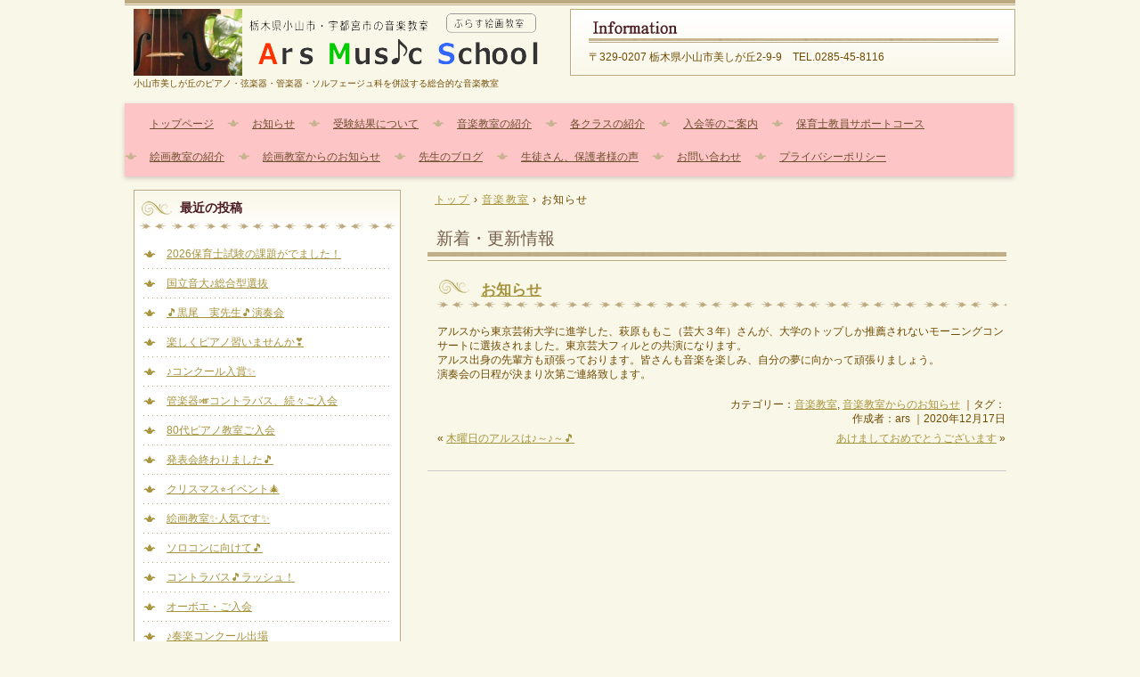

--- FILE ---
content_type: text/html; charset=UTF-8
request_url: https://ars-music.net/archives/2551/
body_size: 10867
content:
<!DOCTYPE html>
<!--[if IE 6]>
<html id="ie6" xmlns="http://www.w3.org/1999/xhtml" dir="ltr" lang="ja" prefix="og: https://ogp.me/ns#">
<![endif]-->
<!--[if IE 7]>
<html id="ie7" xmlns="http://www.w3.org/1999/xhtml" dir="ltr" lang="ja" prefix="og: https://ogp.me/ns#">
<![endif]-->
<!--[if IE 8]>
<html id="ie8" xmlns="http://www.w3.org/1999/xhtml" dir="ltr" lang="ja" prefix="og: https://ogp.me/ns#">
<![endif]-->
<!--[if !(IE 6) | !(IE 7) | !(IE 8)  ]><!-->
<html xmlns="http://www.w3.org/1999/xhtml" dir="ltr" lang="ja" prefix="og: https://ogp.me/ns#">
<!--<![endif]-->
	<head>
		<meta charset="UTF-8" />
		<meta name="viewport" content="width=device-width, initial-scale=1" />
		<title>お知らせ - アルスミュージックスクールアルスミュージックスクール</title>
		<link rel="stylesheet" href="https://ars-music.net/wp-content/themes/hpb20130104195001/style.css" type="text/css" />
		<!--[if lt IE 9]>
		<script src="https://ars-music.net/wp-content/themes/hpb20130104195001/html5.js" type="text/javascript"></script>
		<![endif]-->
		
		<!-- All in One SEO 4.9.3 - aioseo.com -->
	<meta name="description" content="アルスから東京芸術大学に進学した、萩原ももこ（芸大３年）さんが、大学のトップしか推薦されないモーニングコンサー" />
	<meta name="robots" content="max-image-preview:large" />
	<meta name="author" content="ars"/>
	<meta name="google-site-verification" content="9FWCHVhpnfIHlxQuDFDT4c40tkpOjQk2bLzd8_zDuos" />
	<link rel="canonical" href="https://ars-music.net/archives/2551/" />
	<meta name="generator" content="All in One SEO (AIOSEO) 4.9.3" />
		<meta property="og:locale" content="ja_JP" />
		<meta property="og:site_name" content="アルスミュージックスクール - 小山市美しが丘のピアノ・弦楽器・管楽器・ソルフェージュ科を併設する総合的な音楽教室" />
		<meta property="og:type" content="article" />
		<meta property="og:title" content="お知らせ - アルスミュージックスクール" />
		<meta property="og:description" content="アルスから東京芸術大学に進学した、萩原ももこ（芸大３年）さんが、大学のトップしか推薦されないモーニングコンサー" />
		<meta property="og:url" content="https://ars-music.net/archives/2551/" />
		<meta property="article:published_time" content="2020-12-17T13:42:18+00:00" />
		<meta property="article:modified_time" content="2020-12-17T13:42:18+00:00" />
		<meta name="twitter:card" content="summary_large_image" />
		<meta name="twitter:title" content="お知らせ - アルスミュージックスクール" />
		<meta name="twitter:description" content="アルスから東京芸術大学に進学した、萩原ももこ（芸大３年）さんが、大学のトップしか推薦されないモーニングコンサー" />
		<script type="application/ld+json" class="aioseo-schema">
			{"@context":"https:\/\/schema.org","@graph":[{"@type":"BlogPosting","@id":"https:\/\/ars-music.net\/archives\/2551\/#blogposting","name":"\u304a\u77e5\u3089\u305b - \u30a2\u30eb\u30b9\u30df\u30e5\u30fc\u30b8\u30c3\u30af\u30b9\u30af\u30fc\u30eb","headline":"\u304a\u77e5\u3089\u305b","author":{"@id":"https:\/\/ars-music.net\/archives\/author\/ars\/#author"},"publisher":{"@id":"https:\/\/ars-music.net\/#organization"},"datePublished":"2020-12-17T22:42:18+09:00","dateModified":"2020-12-17T22:42:18+09:00","inLanguage":"ja","mainEntityOfPage":{"@id":"https:\/\/ars-music.net\/archives\/2551\/#webpage"},"isPartOf":{"@id":"https:\/\/ars-music.net\/archives\/2551\/#webpage"},"articleSection":"\u97f3\u697d\u6559\u5ba4, \u97f3\u697d\u6559\u5ba4\u304b\u3089\u306e\u304a\u77e5\u3089\u305b"},{"@type":"BreadcrumbList","@id":"https:\/\/ars-music.net\/archives\/2551\/#breadcrumblist","itemListElement":[{"@type":"ListItem","@id":"https:\/\/ars-music.net#listItem","position":1,"name":"\u30db\u30fc\u30e0","item":"https:\/\/ars-music.net","nextItem":{"@type":"ListItem","@id":"https:\/\/ars-music.net\/%e9%9f%b3%e6%a5%bd%e6%95%99%e5%ae%a4\/#listItem","name":"\u97f3\u697d\u6559\u5ba4"}},{"@type":"ListItem","@id":"https:\/\/ars-music.net\/%e9%9f%b3%e6%a5%bd%e6%95%99%e5%ae%a4\/#listItem","position":2,"name":"\u97f3\u697d\u6559\u5ba4","item":"https:\/\/ars-music.net\/%e9%9f%b3%e6%a5%bd%e6%95%99%e5%ae%a4\/","nextItem":{"@type":"ListItem","@id":"https:\/\/ars-music.net\/%e9%9f%b3%e6%a5%bd%e6%95%99%e5%ae%a4\/%e9%9f%b3%e6%a5%bd%e6%95%99%e5%ae%a4%e3%81%8b%e3%82%89%e3%81%ae%e3%81%8a%e7%9f%a5%e3%82%89%e3%81%9b\/#listItem","name":"\u97f3\u697d\u6559\u5ba4\u304b\u3089\u306e\u304a\u77e5\u3089\u305b"},"previousItem":{"@type":"ListItem","@id":"https:\/\/ars-music.net#listItem","name":"\u30db\u30fc\u30e0"}},{"@type":"ListItem","@id":"https:\/\/ars-music.net\/%e9%9f%b3%e6%a5%bd%e6%95%99%e5%ae%a4\/%e9%9f%b3%e6%a5%bd%e6%95%99%e5%ae%a4%e3%81%8b%e3%82%89%e3%81%ae%e3%81%8a%e7%9f%a5%e3%82%89%e3%81%9b\/#listItem","position":3,"name":"\u97f3\u697d\u6559\u5ba4\u304b\u3089\u306e\u304a\u77e5\u3089\u305b","item":"https:\/\/ars-music.net\/%e9%9f%b3%e6%a5%bd%e6%95%99%e5%ae%a4\/%e9%9f%b3%e6%a5%bd%e6%95%99%e5%ae%a4%e3%81%8b%e3%82%89%e3%81%ae%e3%81%8a%e7%9f%a5%e3%82%89%e3%81%9b\/","nextItem":{"@type":"ListItem","@id":"https:\/\/ars-music.net\/archives\/2551\/#listItem","name":"\u304a\u77e5\u3089\u305b"},"previousItem":{"@type":"ListItem","@id":"https:\/\/ars-music.net\/%e9%9f%b3%e6%a5%bd%e6%95%99%e5%ae%a4\/#listItem","name":"\u97f3\u697d\u6559\u5ba4"}},{"@type":"ListItem","@id":"https:\/\/ars-music.net\/archives\/2551\/#listItem","position":4,"name":"\u304a\u77e5\u3089\u305b","previousItem":{"@type":"ListItem","@id":"https:\/\/ars-music.net\/%e9%9f%b3%e6%a5%bd%e6%95%99%e5%ae%a4\/%e9%9f%b3%e6%a5%bd%e6%95%99%e5%ae%a4%e3%81%8b%e3%82%89%e3%81%ae%e3%81%8a%e7%9f%a5%e3%82%89%e3%81%9b\/#listItem","name":"\u97f3\u697d\u6559\u5ba4\u304b\u3089\u306e\u304a\u77e5\u3089\u305b"}}]},{"@type":"Organization","@id":"https:\/\/ars-music.net\/#organization","name":"\u30a2\u30eb\u30b9\u30df\u30e5\u30fc\u30b8\u30c3\u30af\u30b9\u30af\u30fc\u30eb","description":"\u5c0f\u5c71\u5e02\u7f8e\u3057\u304c\u4e18\u306e\u30d4\u30a2\u30ce\u30fb\u5f26\u697d\u5668\u30fb\u7ba1\u697d\u5668\u30fb\u30bd\u30eb\u30d5\u30a7\u30fc\u30b8\u30e5\u79d1\u3092\u4f75\u8a2d\u3059\u308b\u7dcf\u5408\u7684\u306a\u97f3\u697d\u6559\u5ba4","url":"https:\/\/ars-music.net\/","telephone":"+81285458116"},{"@type":"Person","@id":"https:\/\/ars-music.net\/archives\/author\/ars\/#author","url":"https:\/\/ars-music.net\/archives\/author\/ars\/","name":"ars","image":{"@type":"ImageObject","@id":"https:\/\/ars-music.net\/archives\/2551\/#authorImage","url":"https:\/\/secure.gravatar.com\/avatar\/3b142cf37394c97d7c654b6b3ee51b7457a023fec811b1eff3d3f02cecb7584c?s=96&d=mm&r=g","width":96,"height":96,"caption":"ars"}},{"@type":"WebPage","@id":"https:\/\/ars-music.net\/archives\/2551\/#webpage","url":"https:\/\/ars-music.net\/archives\/2551\/","name":"\u304a\u77e5\u3089\u305b - \u30a2\u30eb\u30b9\u30df\u30e5\u30fc\u30b8\u30c3\u30af\u30b9\u30af\u30fc\u30eb","description":"\u30a2\u30eb\u30b9\u304b\u3089\u6771\u4eac\u82b8\u8853\u5927\u5b66\u306b\u9032\u5b66\u3057\u305f\u3001\u8429\u539f\u3082\u3082\u3053\uff08\u82b8\u5927\uff13\u5e74\uff09\u3055\u3093\u304c\u3001\u5927\u5b66\u306e\u30c8\u30c3\u30d7\u3057\u304b\u63a8\u85a6\u3055\u308c\u306a\u3044\u30e2\u30fc\u30cb\u30f3\u30b0\u30b3\u30f3\u30b5\u30fc","inLanguage":"ja","isPartOf":{"@id":"https:\/\/ars-music.net\/#website"},"breadcrumb":{"@id":"https:\/\/ars-music.net\/archives\/2551\/#breadcrumblist"},"author":{"@id":"https:\/\/ars-music.net\/archives\/author\/ars\/#author"},"creator":{"@id":"https:\/\/ars-music.net\/archives\/author\/ars\/#author"},"datePublished":"2020-12-17T22:42:18+09:00","dateModified":"2020-12-17T22:42:18+09:00"},{"@type":"WebSite","@id":"https:\/\/ars-music.net\/#website","url":"https:\/\/ars-music.net\/","name":"\u30a2\u30eb\u30b9\u30df\u30e5\u30fc\u30b8\u30c3\u30af\u30b9\u30af\u30fc\u30eb","description":"\u5c0f\u5c71\u5e02\u7f8e\u3057\u304c\u4e18\u306e\u30d4\u30a2\u30ce\u30fb\u5f26\u697d\u5668\u30fb\u7ba1\u697d\u5668\u30fb\u30bd\u30eb\u30d5\u30a7\u30fc\u30b8\u30e5\u79d1\u3092\u4f75\u8a2d\u3059\u308b\u7dcf\u5408\u7684\u306a\u97f3\u697d\u6559\u5ba4","inLanguage":"ja","publisher":{"@id":"https:\/\/ars-music.net\/#organization"}}]}
		</script>
		<!-- All in One SEO -->

<link rel="alternate" title="oEmbed (JSON)" type="application/json+oembed" href="https://ars-music.net/wp-json/oembed/1.0/embed?url=https%3A%2F%2Fars-music.net%2Farchives%2F2551%2F" />
<link rel="alternate" title="oEmbed (XML)" type="text/xml+oembed" href="https://ars-music.net/wp-json/oembed/1.0/embed?url=https%3A%2F%2Fars-music.net%2Farchives%2F2551%2F&#038;format=xml" />
<style id='wp-img-auto-sizes-contain-inline-css' type='text/css'>
img:is([sizes=auto i],[sizes^="auto," i]){contain-intrinsic-size:3000px 1500px}
/*# sourceURL=wp-img-auto-sizes-contain-inline-css */
</style>
<link rel='stylesheet' id='sbi_styles-css' href='https://ars-music.net/wp-content/plugins/instagram-feed/css/sbi-styles.min.css?ver=6.10.0' type='text/css' media='all' />
<style id='wp-emoji-styles-inline-css' type='text/css'>

	img.wp-smiley, img.emoji {
		display: inline !important;
		border: none !important;
		box-shadow: none !important;
		height: 1em !important;
		width: 1em !important;
		margin: 0 0.07em !important;
		vertical-align: -0.1em !important;
		background: none !important;
		padding: 0 !important;
	}
/*# sourceURL=wp-emoji-styles-inline-css */
</style>
<link rel='stylesheet' id='wp-block-library-css' href='https://ars-music.net/wp-includes/css/dist/block-library/style.min.css?ver=6.9' type='text/css' media='all' />
<style id='classic-theme-styles-inline-css' type='text/css'>
/*! This file is auto-generated */
.wp-block-button__link{color:#fff;background-color:#32373c;border-radius:9999px;box-shadow:none;text-decoration:none;padding:calc(.667em + 2px) calc(1.333em + 2px);font-size:1.125em}.wp-block-file__button{background:#32373c;color:#fff;text-decoration:none}
/*# sourceURL=/wp-includes/css/classic-themes.min.css */
</style>
<link rel='stylesheet' id='aioseo/css/src/vue/standalone/blocks/table-of-contents/global.scss-css' href='https://ars-music.net/wp-content/plugins/all-in-one-seo-pack/dist/Lite/assets/css/table-of-contents/global.e90f6d47.css?ver=4.9.3' type='text/css' media='all' />
<style id='global-styles-inline-css' type='text/css'>
:root{--wp--preset--aspect-ratio--square: 1;--wp--preset--aspect-ratio--4-3: 4/3;--wp--preset--aspect-ratio--3-4: 3/4;--wp--preset--aspect-ratio--3-2: 3/2;--wp--preset--aspect-ratio--2-3: 2/3;--wp--preset--aspect-ratio--16-9: 16/9;--wp--preset--aspect-ratio--9-16: 9/16;--wp--preset--color--black: #000000;--wp--preset--color--cyan-bluish-gray: #abb8c3;--wp--preset--color--white: #ffffff;--wp--preset--color--pale-pink: #f78da7;--wp--preset--color--vivid-red: #cf2e2e;--wp--preset--color--luminous-vivid-orange: #ff6900;--wp--preset--color--luminous-vivid-amber: #fcb900;--wp--preset--color--light-green-cyan: #7bdcb5;--wp--preset--color--vivid-green-cyan: #00d084;--wp--preset--color--pale-cyan-blue: #8ed1fc;--wp--preset--color--vivid-cyan-blue: #0693e3;--wp--preset--color--vivid-purple: #9b51e0;--wp--preset--gradient--vivid-cyan-blue-to-vivid-purple: linear-gradient(135deg,rgb(6,147,227) 0%,rgb(155,81,224) 100%);--wp--preset--gradient--light-green-cyan-to-vivid-green-cyan: linear-gradient(135deg,rgb(122,220,180) 0%,rgb(0,208,130) 100%);--wp--preset--gradient--luminous-vivid-amber-to-luminous-vivid-orange: linear-gradient(135deg,rgb(252,185,0) 0%,rgb(255,105,0) 100%);--wp--preset--gradient--luminous-vivid-orange-to-vivid-red: linear-gradient(135deg,rgb(255,105,0) 0%,rgb(207,46,46) 100%);--wp--preset--gradient--very-light-gray-to-cyan-bluish-gray: linear-gradient(135deg,rgb(238,238,238) 0%,rgb(169,184,195) 100%);--wp--preset--gradient--cool-to-warm-spectrum: linear-gradient(135deg,rgb(74,234,220) 0%,rgb(151,120,209) 20%,rgb(207,42,186) 40%,rgb(238,44,130) 60%,rgb(251,105,98) 80%,rgb(254,248,76) 100%);--wp--preset--gradient--blush-light-purple: linear-gradient(135deg,rgb(255,206,236) 0%,rgb(152,150,240) 100%);--wp--preset--gradient--blush-bordeaux: linear-gradient(135deg,rgb(254,205,165) 0%,rgb(254,45,45) 50%,rgb(107,0,62) 100%);--wp--preset--gradient--luminous-dusk: linear-gradient(135deg,rgb(255,203,112) 0%,rgb(199,81,192) 50%,rgb(65,88,208) 100%);--wp--preset--gradient--pale-ocean: linear-gradient(135deg,rgb(255,245,203) 0%,rgb(182,227,212) 50%,rgb(51,167,181) 100%);--wp--preset--gradient--electric-grass: linear-gradient(135deg,rgb(202,248,128) 0%,rgb(113,206,126) 100%);--wp--preset--gradient--midnight: linear-gradient(135deg,rgb(2,3,129) 0%,rgb(40,116,252) 100%);--wp--preset--font-size--small: 13px;--wp--preset--font-size--medium: 20px;--wp--preset--font-size--large: 36px;--wp--preset--font-size--x-large: 42px;--wp--preset--spacing--20: 0.44rem;--wp--preset--spacing--30: 0.67rem;--wp--preset--spacing--40: 1rem;--wp--preset--spacing--50: 1.5rem;--wp--preset--spacing--60: 2.25rem;--wp--preset--spacing--70: 3.38rem;--wp--preset--spacing--80: 5.06rem;--wp--preset--shadow--natural: 6px 6px 9px rgba(0, 0, 0, 0.2);--wp--preset--shadow--deep: 12px 12px 50px rgba(0, 0, 0, 0.4);--wp--preset--shadow--sharp: 6px 6px 0px rgba(0, 0, 0, 0.2);--wp--preset--shadow--outlined: 6px 6px 0px -3px rgb(255, 255, 255), 6px 6px rgb(0, 0, 0);--wp--preset--shadow--crisp: 6px 6px 0px rgb(0, 0, 0);}:where(.is-layout-flex){gap: 0.5em;}:where(.is-layout-grid){gap: 0.5em;}body .is-layout-flex{display: flex;}.is-layout-flex{flex-wrap: wrap;align-items: center;}.is-layout-flex > :is(*, div){margin: 0;}body .is-layout-grid{display: grid;}.is-layout-grid > :is(*, div){margin: 0;}:where(.wp-block-columns.is-layout-flex){gap: 2em;}:where(.wp-block-columns.is-layout-grid){gap: 2em;}:where(.wp-block-post-template.is-layout-flex){gap: 1.25em;}:where(.wp-block-post-template.is-layout-grid){gap: 1.25em;}.has-black-color{color: var(--wp--preset--color--black) !important;}.has-cyan-bluish-gray-color{color: var(--wp--preset--color--cyan-bluish-gray) !important;}.has-white-color{color: var(--wp--preset--color--white) !important;}.has-pale-pink-color{color: var(--wp--preset--color--pale-pink) !important;}.has-vivid-red-color{color: var(--wp--preset--color--vivid-red) !important;}.has-luminous-vivid-orange-color{color: var(--wp--preset--color--luminous-vivid-orange) !important;}.has-luminous-vivid-amber-color{color: var(--wp--preset--color--luminous-vivid-amber) !important;}.has-light-green-cyan-color{color: var(--wp--preset--color--light-green-cyan) !important;}.has-vivid-green-cyan-color{color: var(--wp--preset--color--vivid-green-cyan) !important;}.has-pale-cyan-blue-color{color: var(--wp--preset--color--pale-cyan-blue) !important;}.has-vivid-cyan-blue-color{color: var(--wp--preset--color--vivid-cyan-blue) !important;}.has-vivid-purple-color{color: var(--wp--preset--color--vivid-purple) !important;}.has-black-background-color{background-color: var(--wp--preset--color--black) !important;}.has-cyan-bluish-gray-background-color{background-color: var(--wp--preset--color--cyan-bluish-gray) !important;}.has-white-background-color{background-color: var(--wp--preset--color--white) !important;}.has-pale-pink-background-color{background-color: var(--wp--preset--color--pale-pink) !important;}.has-vivid-red-background-color{background-color: var(--wp--preset--color--vivid-red) !important;}.has-luminous-vivid-orange-background-color{background-color: var(--wp--preset--color--luminous-vivid-orange) !important;}.has-luminous-vivid-amber-background-color{background-color: var(--wp--preset--color--luminous-vivid-amber) !important;}.has-light-green-cyan-background-color{background-color: var(--wp--preset--color--light-green-cyan) !important;}.has-vivid-green-cyan-background-color{background-color: var(--wp--preset--color--vivid-green-cyan) !important;}.has-pale-cyan-blue-background-color{background-color: var(--wp--preset--color--pale-cyan-blue) !important;}.has-vivid-cyan-blue-background-color{background-color: var(--wp--preset--color--vivid-cyan-blue) !important;}.has-vivid-purple-background-color{background-color: var(--wp--preset--color--vivid-purple) !important;}.has-black-border-color{border-color: var(--wp--preset--color--black) !important;}.has-cyan-bluish-gray-border-color{border-color: var(--wp--preset--color--cyan-bluish-gray) !important;}.has-white-border-color{border-color: var(--wp--preset--color--white) !important;}.has-pale-pink-border-color{border-color: var(--wp--preset--color--pale-pink) !important;}.has-vivid-red-border-color{border-color: var(--wp--preset--color--vivid-red) !important;}.has-luminous-vivid-orange-border-color{border-color: var(--wp--preset--color--luminous-vivid-orange) !important;}.has-luminous-vivid-amber-border-color{border-color: var(--wp--preset--color--luminous-vivid-amber) !important;}.has-light-green-cyan-border-color{border-color: var(--wp--preset--color--light-green-cyan) !important;}.has-vivid-green-cyan-border-color{border-color: var(--wp--preset--color--vivid-green-cyan) !important;}.has-pale-cyan-blue-border-color{border-color: var(--wp--preset--color--pale-cyan-blue) !important;}.has-vivid-cyan-blue-border-color{border-color: var(--wp--preset--color--vivid-cyan-blue) !important;}.has-vivid-purple-border-color{border-color: var(--wp--preset--color--vivid-purple) !important;}.has-vivid-cyan-blue-to-vivid-purple-gradient-background{background: var(--wp--preset--gradient--vivid-cyan-blue-to-vivid-purple) !important;}.has-light-green-cyan-to-vivid-green-cyan-gradient-background{background: var(--wp--preset--gradient--light-green-cyan-to-vivid-green-cyan) !important;}.has-luminous-vivid-amber-to-luminous-vivid-orange-gradient-background{background: var(--wp--preset--gradient--luminous-vivid-amber-to-luminous-vivid-orange) !important;}.has-luminous-vivid-orange-to-vivid-red-gradient-background{background: var(--wp--preset--gradient--luminous-vivid-orange-to-vivid-red) !important;}.has-very-light-gray-to-cyan-bluish-gray-gradient-background{background: var(--wp--preset--gradient--very-light-gray-to-cyan-bluish-gray) !important;}.has-cool-to-warm-spectrum-gradient-background{background: var(--wp--preset--gradient--cool-to-warm-spectrum) !important;}.has-blush-light-purple-gradient-background{background: var(--wp--preset--gradient--blush-light-purple) !important;}.has-blush-bordeaux-gradient-background{background: var(--wp--preset--gradient--blush-bordeaux) !important;}.has-luminous-dusk-gradient-background{background: var(--wp--preset--gradient--luminous-dusk) !important;}.has-pale-ocean-gradient-background{background: var(--wp--preset--gradient--pale-ocean) !important;}.has-electric-grass-gradient-background{background: var(--wp--preset--gradient--electric-grass) !important;}.has-midnight-gradient-background{background: var(--wp--preset--gradient--midnight) !important;}.has-small-font-size{font-size: var(--wp--preset--font-size--small) !important;}.has-medium-font-size{font-size: var(--wp--preset--font-size--medium) !important;}.has-large-font-size{font-size: var(--wp--preset--font-size--large) !important;}.has-x-large-font-size{font-size: var(--wp--preset--font-size--x-large) !important;}
:where(.wp-block-post-template.is-layout-flex){gap: 1.25em;}:where(.wp-block-post-template.is-layout-grid){gap: 1.25em;}
:where(.wp-block-term-template.is-layout-flex){gap: 1.25em;}:where(.wp-block-term-template.is-layout-grid){gap: 1.25em;}
:where(.wp-block-columns.is-layout-flex){gap: 2em;}:where(.wp-block-columns.is-layout-grid){gap: 2em;}
:root :where(.wp-block-pullquote){font-size: 1.5em;line-height: 1.6;}
/*# sourceURL=global-styles-inline-css */
</style>
<link rel='stylesheet' id='contact-form-7-css' href='https://ars-music.net/wp-content/plugins/contact-form-7/includes/css/styles.css?ver=6.1.4' type='text/css' media='all' />
<link rel='stylesheet' id='wp-pagenavi-css' href='https://ars-music.net/wp-content/plugins/wp-pagenavi/pagenavi-css.css?ver=2.70' type='text/css' media='all' />
<link rel="https://api.w.org/" href="https://ars-music.net/wp-json/" /><link rel="alternate" title="JSON" type="application/json" href="https://ars-music.net/wp-json/wp/v2/posts/2551" /><link rel="EditURI" type="application/rsd+xml" title="RSD" href="https://ars-music.net/xmlrpc.php?rsd" />
<link rel='shortlink' href='https://ars-music.net/?p=2551' />
<meta name="generator" content="Elementor 3.34.3; features: additional_custom_breakpoints; settings: css_print_method-external, google_font-enabled, font_display-swap">
			<style>
				.e-con.e-parent:nth-of-type(n+4):not(.e-lazyloaded):not(.e-no-lazyload),
				.e-con.e-parent:nth-of-type(n+4):not(.e-lazyloaded):not(.e-no-lazyload) * {
					background-image: none !important;
				}
				@media screen and (max-height: 1024px) {
					.e-con.e-parent:nth-of-type(n+3):not(.e-lazyloaded):not(.e-no-lazyload),
					.e-con.e-parent:nth-of-type(n+3):not(.e-lazyloaded):not(.e-no-lazyload) * {
						background-image: none !important;
					}
				}
				@media screen and (max-height: 640px) {
					.e-con.e-parent:nth-of-type(n+2):not(.e-lazyloaded):not(.e-no-lazyload),
					.e-con.e-parent:nth-of-type(n+2):not(.e-lazyloaded):not(.e-no-lazyload) * {
						background-image: none !important;
					}
				}
			</style>
			<link rel="icon" href="https://ars-music.net/wp-content/uploads/2013/01/cropped-piano-32x32.jpg" sizes="32x32" />
<link rel="icon" href="https://ars-music.net/wp-content/uploads/2013/01/cropped-piano-192x192.jpg" sizes="192x192" />
<link rel="apple-touch-icon" href="https://ars-music.net/wp-content/uploads/2013/01/cropped-piano-180x180.jpg" />
<meta name="msapplication-TileImage" content="https://ars-music.net/wp-content/uploads/2013/01/cropped-piano-270x270.jpg" />
	</head>
	<body id="hpb-wp-17-16-10" class="wp-singular post-template-default single single-post postid-2551 single-format-standard wp-theme-hpb20130104195001 elementor-default elementor-kit-2927">
		<!-- コンテナ -->
		<div id="hpb-container">

			<!-- ヘッダー -->
			<header id="hpb-grobal-header">
				<hgroup id="hpb-header-main">
					<h1><a href="https://ars-music.net" id="hpb-site-title">アルスミュージックスクール</a></h1>
					<h2 id="hpb-site-desc">小山市美しが丘のピアノ・弦楽器・管楽器・ソルフェージュ科を併設する総合的な音楽教室</h2>
				</hgroup>
				<div id="hpb-header-extra1">
    <p class="address">〒329-0207 栃木県小山市美しが丘2-9-9　TEL.0285-45-8116　</p>
				</div>
				<nav id="hpb-main-nav">
					<h3 class="hpb-c-index">メインナビゲーション</h3>
					<div class="menu-mainnav-container"><ul id="menu-mainnav" class="menu"><li id="menu-item-2847" class="menu-item menu-item-type-post_type menu-item-object-page menu-item-home menu-item-2847"><a href="https://ars-music.net/">トップページ</a></li>
<li id="menu-item-928" class="menu-item menu-item-type-taxonomy menu-item-object-category current-post-ancestor current-menu-parent current-post-parent menu-item-928"><a href="https://ars-music.net/%e9%9f%b3%e6%a5%bd%e6%95%99%e5%ae%a4/%e9%9f%b3%e6%a5%bd%e6%95%99%e5%ae%a4%e3%81%8b%e3%82%89%e3%81%ae%e3%81%8a%e7%9f%a5%e3%82%89%e3%81%9b/">お知らせ</a></li>
<li id="menu-item-931" class="menu-item menu-item-type-taxonomy menu-item-object-category menu-item-931"><a href="https://ars-music.net/%e9%9f%b3%e6%a5%bd%e6%95%99%e5%ae%a4/%e5%8f%97%e9%a8%93%e7%b5%90%e6%9e%9c%e3%81%ab%e3%81%a4%e3%81%84%e3%81%a6/">受験結果について</a></li>
<li id="menu-item-2848" class="menu-item menu-item-type-post_type menu-item-object-page menu-item-2848"><a href="https://ars-music.net/%e5%90%84%e6%95%99%e5%ae%a4%e3%81%ae%e7%b4%b9%e4%bb%8b/">音楽教室の紹介</a></li>
<li id="menu-item-2849" class="menu-item menu-item-type-post_type menu-item-object-page menu-item-2849"><a href="https://ars-music.net/%e5%90%84%e3%82%af%e3%83%a9%e3%82%b9%e3%81%ae%e7%b4%b9%e4%bb%8b/">各クラスの紹介</a></li>
<li id="menu-item-2851" class="menu-item menu-item-type-post_type menu-item-object-page menu-item-2851"><a href="https://ars-music.net/%e5%85%a5%e4%bc%9a%e7%ad%89%e3%81%ae%e3%81%94%e6%a1%88%e5%86%85/">入会等のご案内</a></li>
<li id="menu-item-2863" class="menu-item menu-item-type-post_type menu-item-object-post menu-item-2863"><a href="https://ars-music.net/archives/548/">保育士教員サポートコース</a></li>
<li id="menu-item-2850" class="menu-item menu-item-type-post_type menu-item-object-page menu-item-2850"><a href="https://ars-music.net/%e7%b5%b5%e7%94%bb%e6%95%99%e5%ae%a4%e3%81%ae%e7%b4%b9%e4%bb%8b/">絵画教室の紹介</a></li>
<li id="menu-item-924" class="menu-item menu-item-type-taxonomy menu-item-object-category menu-item-924"><a href="https://ars-music.net/%e7%b5%b5%e7%94%bb%e6%95%99%e5%ae%a4/%e7%b5%b5%e7%94%bb%e6%95%99%e5%ae%a4%e3%81%8b%e3%82%89%e3%81%ae%e3%81%8a%e7%9f%a5%e3%82%89%e3%81%9b/">絵画教室からのお知らせ</a></li>
<li id="menu-item-929" class="menu-item menu-item-type-taxonomy menu-item-object-category menu-item-929"><a href="https://ars-music.net/%e5%85%88%e7%94%9f%e3%81%ae%e3%83%96%e3%83%ad%e3%82%b0/">先生のブログ</a></li>
<li id="menu-item-2861" class="menu-item menu-item-type-post_type menu-item-object-page menu-item-2861"><a href="https://ars-music.net/%e7%94%9f%e5%be%92%e3%81%95%e3%82%93%e3%80%81%e4%bf%9d%e8%ad%b7%e8%80%85%e6%a7%98%e3%81%ae%e5%a3%b0/">生徒さん、保護者様の声</a></li>
<li id="menu-item-2853" class="menu-item menu-item-type-post_type menu-item-object-page menu-item-2853"><a href="https://ars-music.net/%e3%81%8a%e5%95%8f%e3%81%84%e5%90%88%e3%82%8f%e3%81%9b/">お問い合わせ</a></li>
<li id="menu-item-2858" class="menu-item menu-item-type-post_type menu-item-object-page menu-item-2858"><a href="https://ars-music.net/%e3%83%97%e3%83%a9%e3%82%a4%e3%83%90%e3%82%b7%e3%83%bc%e3%83%9d%e3%83%aa%e3%82%b7%e3%83%bc/">プライバシーポリシー</a></li>
</ul></div>				</nav>

				
<!-- breadcrumb list -->
<div id="hpb-breadcrumb-list">
	<div itemscope itemtype="http://data-vocabulary.org/Breadcrumb">
		<a href="https://ars-music.net" itemprop="url"><span itemprop="title">トップ</span></a>
		&rsaquo;
	</div>
   
										<div itemscope itemtype="http://data-vocabulary.org/Breadcrumb">
					<a href="https://ars-music.net/%e9%9f%b3%e6%a5%bd%e6%95%99%e5%ae%a4/" itemprop="url"><span itemprop="title">音楽教室</span></a>
					&rsaquo;
				</div>
						<div>お知らせ</div>
			</div>
<!-- breadcrumb list end -->			</header>


<!-- inner -->
<div id="hpb-inner">

	<!-- content -->
	<div id="hpb-content">
		<!-- title -->
		<div id="hpb-title">
							<h2><a id="hpb-page-title">新着・更新情報</a></h2>
					</div>
		<!-- main -->
		<div id="hpb-main">
			<div class="hpb-viewtype-full hpb-posttype-post">
															<article>
							<header class="hpb-entry-header">
								<h3><a href="https://ars-music.net/archives/2551/">お知らせ</a></h3>
							</header>
														<div class="hpb-entry-content"><p>アルスから東京芸術大学に進学した、萩原ももこ（芸大３年）さんが、大学のトップしか推薦されないモーニングコンサートに選抜されました。東京芸大フィルとの共演になります。<br />
アルス出身の先輩方も頑張っております。皆さんも音楽を楽しみ、自分の夢に向かって頑張りましょう。<br />
演奏会の日程が決まり次第ご連絡致します。</p>
</div>
							<footer class="hpb-entry-footer">
								<p class="hpb-postinfo">
																			カテゴリー：<a href="https://ars-music.net/%e9%9f%b3%e6%a5%bd%e6%95%99%e5%ae%a4/" rel="category tag">音楽教室</a>, <a href="https://ars-music.net/%e9%9f%b3%e6%a5%bd%e6%95%99%e5%ae%a4/%e9%9f%b3%e6%a5%bd%e6%95%99%e5%ae%a4%e3%81%8b%e3%82%89%e3%81%ae%e3%81%8a%e7%9f%a5%e3%82%89%e3%81%9b/" rel="category tag">音楽教室からのお知らせ</a>										｜タグ：<br />
										作成者：ars									
																		｜2020年12月17日								</p>
							</footer>
							<p class="hpb-pagenation">
								<span class="hpb-oldpage">&laquo; <a href="https://ars-music.net/archives/2546/" rel="prev">木曜日のアルスは♪～♪～&#x1f3b5;</a></span>
								<span class="hpb-newpage"><a href="https://ars-music.net/archives/2555/" rel="next">あけましておめでとうございます</a> &raquo;</span>
							</p>
						</article>
												</div>

			
		</div>
		<!-- main end -->
	</div>
	<!-- content end -->

	<aside>
		<ul>
			<li class="widget">
				<h2>最近の投稿</h2>
				<ul>
																							<li><a href="https://ars-music.net/archives/3101/">2026保育士試験の課題がでました！</a></li>
													<li><a href="https://ars-music.net/archives/3098/">国立音大♪総合型選抜</a></li>
													<li><a href="https://ars-music.net/archives/3093/">&#x1f3b5;黒尾　実先生&#x1f3b5;演奏会</a></li>
													<li><a href="https://ars-music.net/archives/3090/">楽しくピアノ習いませんか&#x2763;&#xfe0f;</a></li>
													<li><a href="https://ars-music.net/archives/3086/">♪コンクール入賞&#x2728;</a></li>
													<li><a href="https://ars-music.net/archives/3082/">管楽器&#x1f3ba;コントラバス、続々ご入会</a></li>
													<li><a href="https://ars-music.net/archives/3073/">80代ピアノ教室ご入会</a></li>
													<li><a href="https://ars-music.net/archives/3069/">発表会終わりました&#x1f3b5;</a></li>
													<li><a href="https://ars-music.net/archives/3064/">クリスマス&#x2b50;イベント&#x1f384;</a></li>
													<li><a href="https://ars-music.net/archives/3061/">絵画教室&#x2728;人気です&#x2728;</a></li>
													<li><a href="https://ars-music.net/archives/3059/">ソロコンに向けて&#x1f3b5;</a></li>
													<li><a href="https://ars-music.net/archives/3056/">コントラバス&#x1f3b5;ラッシュ！</a></li>
													<li><a href="https://ars-music.net/archives/3054/">オーボエ・ご入会</a></li>
													<li><a href="https://ars-music.net/archives/3051/">♪奏楽コンクール出場</a></li>
													<li><a href="https://ars-music.net/archives/3046/">ジュニアクラシックコンクール♪全国大会ヘ</a></li>
																				</ul>
			</li>
		</ul>
	</aside>

</div>
<!-- inner end -->

			<!-- フッター -->
			<footer id="hpb-global-footer">
				<nav id="hpb-sub-nav">
					<h3 class="hpb-c-index">サブナビゲーション</h3>
									</nav>
				<div id="hpb-footer-main">
					<p><small class="hpb-copyright">Copyright © アルスミュージックスクール・アルス絵画教室, All rights reserved.</small></p>
<a href="https://plus.google.com/105240324872681585537" rel="publisher">Google+</a>
				</div>
				<div class="hpb-wp-login">
					<a href="https://ars-music.net/wp-login.php">ログイン</a>				</div>
			</footer>

		</div>
		<!-- コンテナ end -->

		<script type="speculationrules">
{"prefetch":[{"source":"document","where":{"and":[{"href_matches":"/*"},{"not":{"href_matches":["/wp-*.php","/wp-admin/*","/wp-content/uploads/*","/wp-content/*","/wp-content/plugins/*","/wp-content/themes/hpb20130104195001/*","/*\\?(.+)"]}},{"not":{"selector_matches":"a[rel~=\"nofollow\"]"}},{"not":{"selector_matches":".no-prefetch, .no-prefetch a"}}]},"eagerness":"conservative"}]}
</script>
<!-- Instagram Feed JS -->
<script type="text/javascript">
var sbiajaxurl = "https://ars-music.net/wp-admin/admin-ajax.php";
</script>
			<script>
				const lazyloadRunObserver = () => {
					const lazyloadBackgrounds = document.querySelectorAll( `.e-con.e-parent:not(.e-lazyloaded)` );
					const lazyloadBackgroundObserver = new IntersectionObserver( ( entries ) => {
						entries.forEach( ( entry ) => {
							if ( entry.isIntersecting ) {
								let lazyloadBackground = entry.target;
								if( lazyloadBackground ) {
									lazyloadBackground.classList.add( 'e-lazyloaded' );
								}
								lazyloadBackgroundObserver.unobserve( entry.target );
							}
						});
					}, { rootMargin: '200px 0px 200px 0px' } );
					lazyloadBackgrounds.forEach( ( lazyloadBackground ) => {
						lazyloadBackgroundObserver.observe( lazyloadBackground );
					} );
				};
				const events = [
					'DOMContentLoaded',
					'elementor/lazyload/observe',
				];
				events.forEach( ( event ) => {
					document.addEventListener( event, lazyloadRunObserver );
				} );
			</script>
			<script type="text/javascript" src="https://ars-music.net/wp-includes/js/dist/hooks.min.js?ver=dd5603f07f9220ed27f1" id="wp-hooks-js"></script>
<script type="text/javascript" src="https://ars-music.net/wp-includes/js/dist/i18n.min.js?ver=c26c3dc7bed366793375" id="wp-i18n-js"></script>
<script type="text/javascript" id="wp-i18n-js-after">
/* <![CDATA[ */
wp.i18n.setLocaleData( { 'text direction\u0004ltr': [ 'ltr' ] } );
//# sourceURL=wp-i18n-js-after
/* ]]> */
</script>
<script type="text/javascript" src="https://ars-music.net/wp-content/plugins/contact-form-7/includes/swv/js/index.js?ver=6.1.4" id="swv-js"></script>
<script type="text/javascript" id="contact-form-7-js-translations">
/* <![CDATA[ */
( function( domain, translations ) {
	var localeData = translations.locale_data[ domain ] || translations.locale_data.messages;
	localeData[""].domain = domain;
	wp.i18n.setLocaleData( localeData, domain );
} )( "contact-form-7", {"translation-revision-date":"2025-11-30 08:12:23+0000","generator":"GlotPress\/4.0.3","domain":"messages","locale_data":{"messages":{"":{"domain":"messages","plural-forms":"nplurals=1; plural=0;","lang":"ja_JP"},"This contact form is placed in the wrong place.":["\u3053\u306e\u30b3\u30f3\u30bf\u30af\u30c8\u30d5\u30a9\u30fc\u30e0\u306f\u9593\u9055\u3063\u305f\u4f4d\u7f6e\u306b\u7f6e\u304b\u308c\u3066\u3044\u307e\u3059\u3002"],"Error:":["\u30a8\u30e9\u30fc:"]}},"comment":{"reference":"includes\/js\/index.js"}} );
//# sourceURL=contact-form-7-js-translations
/* ]]> */
</script>
<script type="text/javascript" id="contact-form-7-js-before">
/* <![CDATA[ */
var wpcf7 = {
    "api": {
        "root": "https:\/\/ars-music.net\/wp-json\/",
        "namespace": "contact-form-7\/v1"
    }
};
//# sourceURL=contact-form-7-js-before
/* ]]> */
</script>
<script type="text/javascript" src="https://ars-music.net/wp-content/plugins/contact-form-7/includes/js/index.js?ver=6.1.4" id="contact-form-7-js"></script>
<script id="wp-emoji-settings" type="application/json">
{"baseUrl":"https://s.w.org/images/core/emoji/17.0.2/72x72/","ext":".png","svgUrl":"https://s.w.org/images/core/emoji/17.0.2/svg/","svgExt":".svg","source":{"concatemoji":"https://ars-music.net/wp-includes/js/wp-emoji-release.min.js?ver=6.9"}}
</script>
<script type="module">
/* <![CDATA[ */
/*! This file is auto-generated */
const a=JSON.parse(document.getElementById("wp-emoji-settings").textContent),o=(window._wpemojiSettings=a,"wpEmojiSettingsSupports"),s=["flag","emoji"];function i(e){try{var t={supportTests:e,timestamp:(new Date).valueOf()};sessionStorage.setItem(o,JSON.stringify(t))}catch(e){}}function c(e,t,n){e.clearRect(0,0,e.canvas.width,e.canvas.height),e.fillText(t,0,0);t=new Uint32Array(e.getImageData(0,0,e.canvas.width,e.canvas.height).data);e.clearRect(0,0,e.canvas.width,e.canvas.height),e.fillText(n,0,0);const a=new Uint32Array(e.getImageData(0,0,e.canvas.width,e.canvas.height).data);return t.every((e,t)=>e===a[t])}function p(e,t){e.clearRect(0,0,e.canvas.width,e.canvas.height),e.fillText(t,0,0);var n=e.getImageData(16,16,1,1);for(let e=0;e<n.data.length;e++)if(0!==n.data[e])return!1;return!0}function u(e,t,n,a){switch(t){case"flag":return n(e,"\ud83c\udff3\ufe0f\u200d\u26a7\ufe0f","\ud83c\udff3\ufe0f\u200b\u26a7\ufe0f")?!1:!n(e,"\ud83c\udde8\ud83c\uddf6","\ud83c\udde8\u200b\ud83c\uddf6")&&!n(e,"\ud83c\udff4\udb40\udc67\udb40\udc62\udb40\udc65\udb40\udc6e\udb40\udc67\udb40\udc7f","\ud83c\udff4\u200b\udb40\udc67\u200b\udb40\udc62\u200b\udb40\udc65\u200b\udb40\udc6e\u200b\udb40\udc67\u200b\udb40\udc7f");case"emoji":return!a(e,"\ud83e\u1fac8")}return!1}function f(e,t,n,a){let r;const o=(r="undefined"!=typeof WorkerGlobalScope&&self instanceof WorkerGlobalScope?new OffscreenCanvas(300,150):document.createElement("canvas")).getContext("2d",{willReadFrequently:!0}),s=(o.textBaseline="top",o.font="600 32px Arial",{});return e.forEach(e=>{s[e]=t(o,e,n,a)}),s}function r(e){var t=document.createElement("script");t.src=e,t.defer=!0,document.head.appendChild(t)}a.supports={everything:!0,everythingExceptFlag:!0},new Promise(t=>{let n=function(){try{var e=JSON.parse(sessionStorage.getItem(o));if("object"==typeof e&&"number"==typeof e.timestamp&&(new Date).valueOf()<e.timestamp+604800&&"object"==typeof e.supportTests)return e.supportTests}catch(e){}return null}();if(!n){if("undefined"!=typeof Worker&&"undefined"!=typeof OffscreenCanvas&&"undefined"!=typeof URL&&URL.createObjectURL&&"undefined"!=typeof Blob)try{var e="postMessage("+f.toString()+"("+[JSON.stringify(s),u.toString(),c.toString(),p.toString()].join(",")+"));",a=new Blob([e],{type:"text/javascript"});const r=new Worker(URL.createObjectURL(a),{name:"wpTestEmojiSupports"});return void(r.onmessage=e=>{i(n=e.data),r.terminate(),t(n)})}catch(e){}i(n=f(s,u,c,p))}t(n)}).then(e=>{for(const n in e)a.supports[n]=e[n],a.supports.everything=a.supports.everything&&a.supports[n],"flag"!==n&&(a.supports.everythingExceptFlag=a.supports.everythingExceptFlag&&a.supports[n]);var t;a.supports.everythingExceptFlag=a.supports.everythingExceptFlag&&!a.supports.flag,a.supports.everything||((t=a.source||{}).concatemoji?r(t.concatemoji):t.wpemoji&&t.twemoji&&(r(t.twemoji),r(t.wpemoji)))});
//# sourceURL=https://ars-music.net/wp-includes/js/wp-emoji-loader.min.js
/* ]]> */
</script>
	</body>
</html>

--- FILE ---
content_type: text/css
request_url: https://ars-music.net/wp-content/themes/hpb20130104195001/style.css
body_size: 7883
content:
/*
Theme Name: アルスミュージックスクール
Author: Homepage Builder
Author URI: http://www.justsystems.com/jp/links/hpb/creator.html?p=hpb17_wp_hpbdash
Description: このテーマは「JustSystems Homepage Builder Version 17.0.5.0 for Windows」によって作成されました。サイト名は「アルスミュージックスクール」、サイトの公開日時は「2013年01月05日22:41」です。
License URI: license.txt
*/

/* for IE8, IE7, IE6 */
article,
aside,
details,
figcaption,
figure,
footer,
header,
hgroup,
menu,
nav,
section{
	display: block;
}

body{
	background-color: #f9f7e8;
	margin: 0;
	padding: 0;
	text-align: left;
	font-size: 75%;
	font-family: 'メイリオ' ,Meiryo, 'ヒラギノ角ゴ Pro W3' , 'Hiragino Kaku Gothic Pro' , 'ＭＳ Ｐゴシック' , 'Osaka' ,sans-serif;
	color: #6f4a00; /* 標準文字色 */
	min-width: 1000px;
}

img{
	border-top: 0;
	border-right: 0;
	border-bottom: 0;
	border-left: 0;
}

/*--------------------------------------------------------
  レイアウト設定
--------------------------------------------------------*/
#hpb-container{
	max-width: 1000px;
	margin-right: auto;
	margin-left: auto;
}

#hpb-grobal-header{
	background-image : url(img/bg_hpb-header.png);                  
	background-repeat: repeat-x;
	height: auto;
	margin-right: auto;
	margin-left: auto;
}

.home #hpb-grobal-header{
	height: 110px;
	max-height: 110px;
}

#hpb-grobal-header:after{
	content: ".";
	clear: both;
	height: 0;
	display: block;
	visibility: hidden;
}

#hpb-inner{
	width: 980px;
	padding-left: 9px;
	padding-right: 9px;
	margin-top: 0;
	margin-left: auto;
	margin-right: auto;
	margin-bottom: 0;
	position: relative;
	padding-top: 0px;
	padding-bottom: 20px;
}
.home #hpb-inner{
	margin-top: 20px;
}

#hpb-inner:after{
	content: ".";
	clear: both;
	height: 0;
	display: block;
	visibility: hidden;
}

#hpb-content{
	width: 650px;
	margin-top: 0;
	margin-left: auto;
	margin-right: auto;
	margin-bottom: 0;
	position: relative;
	padding-top: 0px;
	float: right;
}
.home #hpb-content{
	background-color: transparent;
	border-top: none;
	border-right: none;
	border-bottom: none;
	border-left: none;
}

.home #hpb-title{
	margin-top: 0;
	margin-left: -330px;
	margin-right: 0;
	padding-left: 0;
	padding-right: 0;
	clear: both;
	width: 980px;
	height: 360px;
	position: relative;
	z-index: 1;
}

#hpb-main{
	width: 650px;
	text-align: left;
}

.home #hpb-main{
	padding-top: 122px;
}

aside{
	width: 300px;
	float: left;
	margin-top: -50px;
}
#ie6 aside{
	margin-top: 0;
}
.home aside{
	margin-top: 475px;
}
#ie6 .home aside{
	margin-top: 487px;
}

#hpb-global-footer{
	background-color: #bca97f;
	height: 60px;
	margin-left: auto;
	margin-right: auto;
	margin-top: 0px;
	padding-top: 10px;
	padding-bottom: 10px;
	clear: both;
}

#hpb-main-nav{
	clear: both;
	width: 998px;
	padding-top: 10px;
}

.home #hpb-main-nav{
	padding-top: 0;
	position: absolute;
	z-index: 100;
	top: 512px;
}


/*--------------------------------------------------------
  デザイン設定
--------------------------------------------------------*/

/* 背景設定 */

/* コンテンツ配置領域 */
.home #hpb-main div{
	padding-bottom: 10px;
	padding-left: 0px;
	margin-bottom: 10px;
}

/* ナビゲーション */
#hpb-main-nav ul{
	display: block;
	height: auto;
	margin-top: 0;
	margin-right: 0;
	margin-bottom: 0px;
	margin-left: 0;
	padding-top: 8px;
	padding-bottom: 0px;
	padding-right: 0;
	padding-left: 0;
	list-style-type: none;
	text-align: left;
	background-color: #fec5c6;
	box-shadow: 0 2px 5px rgba(76, 29, 35, 0.23);
}
#hpb-main-nav ul:after{
	content: ".";
	clear: both;
	height: 0;
	display: block;
	visibility: hidden;
}

#hpb-main-nav li{
	float: left;
	z-index: 100;
}
#ie6 #hpb-main-nav li,
#ie7 #hpb-main-nav li{
	position: relative;
}
#hpb-main-nav li a{
	display: block;
	float: left;
	padding-top: 2px;
	padding-bottom: 9px;
	padding-left: 28px;
	padding-right: 15px;
	font-size: 1em;
	line-height: 26px;
	height: 26px;
	background-image : url(img/icon_crown_2.png);
	background-repeat: no-repeat;
	background-position: left 10px;
}
#hpb-main-nav li:first-child a{
	background-image: none;
}

#hpb-main-nav a:link,
#hpb-main-nav a:visited,
#hpb-sidebar-main-nav a:link,
#hpb-sidebar-main-nav a:visited{
	color: #6e4f30;
	text-decoration: underline;
}
#hpb-main-nav a:hover,
#hpb-main-nav a:active,
#hpb-sidebar-main-nav a:hover,
#hpb-sidebar-main-nav a:active{
	color: #b34040;
	text-decoration: underline;
}

#hpb-main-nav ul li a:hover,
#hpb-main-nav li.current-menu-item a,
#hpb-sidebar-main-nav ul li a:hover,
#hpb-sidebar-main-nav li.current-menu-item a{
}

#hpb-main-nav ul li:hover ul a,
#hpb-main-nav li.current-menu-item .sub-menu a,
#hpb-sidebar-main-nav ul li:hover .sub-menu a,
#hpb-sidebar-main-nav li.current-menu-item .sub-menu a{
}

#hpb-main-nav ul .sub-menu{
	display: none;
	position: absolute;
	margin-top: 37px;
	margin-left: 0;
	z-index: 200;
	height: auto;
	background-color: #ffdbdc;
	background-image: none;
	padding-top: 0;
	padding-right: 0;
	padding-left: 0;
	padding-bottom: 0;
}
#hpb-main-nav ul .sub-menu ul{
	margin-top: 0;
	padding: 0;
}

#ie6 #hpb-main-nav ul .sub-menu,
#ie7 #hpb-main-nav ul .sub-menu{
	left: 0;
	position: absolute;
}
#ie6 #hpb-main-nav ul .sub-menu a,
#ie7 #hpb-main-nav ul .sub-menu a{
	width: 10em;
}
#hpb-main-nav ul .sub-menu li a{
	display: block;
	height: auto;
	padding-top: 8px;
	padding-left: 10px;
	padding-right: 10px;
	padding-bottom: 8px;
	line-height: 1.4;
	background-image: none;
}
#hpb-main-nav ul li:hover .sub-menu{
	display: block;
}

#hpb-main-nav ul ul li{
	float: none;
	border-radius: 3px;
}

#hpb-main-nav ul ul a{
	float: none;
	border-top: none;
	border-right: none;
	border-bottom: none;
	border-left: none;

}


/* ヘッダー内パーツ */
#hpb-header-extra1{
	width: 458px;
	height: 28px;
	margin-top: 10px;
	margin-right: 0;
	margin-bottom: 0;
	margin-left: 0;
	padding-top: 45px;
	padding-right: 20px;
	padding-bottom: 0;
	padding-left: 20px;
	float: right;
	background-image : url(img/bg_hpb-header-extra1.png);
	background-repeat: no-repeat;
	border-top-style: solid;
	border-top-width: 1px;
	border-top-color: #bca97f;
	border-right-style: solid;
	border-right-width: 1px;
	border-right-color: #bca97f;
	border-bottom-style: solid;
	border-bottom-width: 1px;
	border-bottom-color: #bca97f;
	border-left-style: solid;
	border-left-width: 1px;
	border-left-color: #bca97f;
}

#hpb-header-extra1 p.tel{
	/* 電話番号の文字設定 */
	display: inline;
	margin-top: 0;
	margin-right: 0;
	margin-bottom: 0;
	margin-left: 0;
	padding-top: 0;
	padding-right: 0;
	padding-bottom: 0;
	padding-left: 0;
}

#hpb-header-extra1 p.tel span{
	/* 電話番号の「TEL」文字設定 */
	background-repeat: no-repeat;

}

#hpb-header-extra1 p.address{
	/* 住所文字設定 */
	display: inline;
	margin-top: 0;
	margin-right: 0;
	margin-bottom: 0;
	margin-left: 0;
	padding-top: 0;
	padding-right: 0;
	padding-bottom: 0;
	padding-left: 0;
}

/* パンくずリスト　*/
div#hpb-breadcrumb-list{
	width: auto;
	bottom: 0px;
	padding-top: 18px;
	padding-bottom: 18px;
	padding-left: 18px;
	padding-right: 18px;
	letter-spacing: 0.1em;
	margin-left: 330px;
}
#hpb-breadcrumb-list div{
	display: inline;
}

/*--------------------------------------------------------
  共通レイアウトパーツ設定
--------------------------------------------------------*/
/* ヘッダー内パーツ */
#hpb-header-main{
	width: 460px;
	margin: 0;
	float: left;
	position: relative;
}

#hpb-header-main h1{
	width: 460px;
	margin-top: 10px;
	margin-left: 10px;
	margin-bottom: 0;
}

#hpb-header-main H1 A{
	display: block;
	margin-top: 0;
	margin-right: 0;
	margin-bottom: 0;
	margin-left: 0;
	padding-top: 0;
	padding-right: 0;
	padding-bottom: 0;
	padding-left: 0;
	overflow: hidden;
	background-image : url(img/logo_girly-4.png);
	background-repeat: no-repeat;
	height: 75px;
	text-indent: -9999px;
}

#hpb-header-main #hpb-site-desc{
	margin-top: 0;
	margin-bottom: 0;
	margin-left: 10px;
	padding-top: 3px;
	padding-right: 0;
	padding-bottom: 0;
	padding-left: 0;
	text-align: left;
	font-weight: normal;
	line-height: 1.2;
	font-size: 10px;
	width: 980px;
	height: 17px;
                    }

/* フッター内パーツ */
#hpb-footer-main{
	width: 980px;
	margin-top: 10px;
	position: absolute;
}

/* コピーライト文字設定 */
#hpb-footer-main p{
	padding-right: 10px;
	padding-left: 10px;
	text-align: center;
}

#hpb-footer-main .hpb-copyright{
	color: #fef5cd;
	font-size: 1em;
}

footer nav ul{
	margin-top: 0px;
	margin-right: 10px;
	margin-bottom: 0;
	margin-left: 10px;
	padding-top: 3px;
	padding-right: 0;
	padding-bottom: 0;
	padding-left: 0;
	list-style-type: none;
	text-align: left;
}

footer nav li{
	/* フッターナビ設定 */
	display: inline;
	padding-left: 10px;
	padding-right: 10px;
}

footer nav a:link,
footer nav a:visited{
	color: #fef5cd;
	text-decoration: underline;
}
footer nav a:hover,
footer nav a:active{
	color: #b34040;
	text-decoration: underline;
}
footer{
	position: relative;
}
footer .hpb-wp-login a{
	position:absolute;
	bottom: 18px;
	right: 18px;
	text-decoration: underline;
}
footer .hpb-wp-login a:link,
footer .hpb-wp-login a:visited{
	color: #fef5cd;
	text-decoration: underline;
}
footer .hpb-wp-login a:hover,
footer .hpb-wp-login a:active{
	color: #b34040;
	text-decoration: underline;
}

/* サイドブロック内パーツ */

aside > ul > li{
	background-color: #ffffff;
	border: 1px solid #bca980;
	margin-top: 12px;
	padding-top: 1px;
	padding-bottom: 1px;
	padding-left: 1px;
	padding-right: 1px;
}

aside ul,
aside #hpb-sidebar-main-nav ul,
aside #hpb-sidebar-sub-nav ul{
	margin: 0;
	padding: 0;
	list-style-type: none;
	text-align: left;
}

aside .widget{
	margin-bottom: 0;
}

aside .widget ul,
aside .widget div{
	padding-top: 9px;
	padding-bottom: 9px;
	padding-left: 9px;
	padding-right: 9px;
}

aside .widget li{
	font-size: 1em;
	background-image : url(img/icon_crown.png),url(img/border_divbox_01.png);
	background-position: 0px 0.9em, left bottom;
	background-repeat: no-repeat, repeat-x;
	margin: 0;
	padding-top: 8px;
	padding-bottom: 8px;
	padding-left: 26px;
	padding-right: 0;
}

aside h2{
	font-size: 1.2em;
	background-image : url(img/bg_aside-h2.png);
	background-repeat: repeat-x;
	background-color: transparent;
	color: #4c1d23;
	padding-top: 10px;
	padding-left: 50px;
	padding-right: 10px;
	padding-bottom: 18px;
	margin: 0;
	width: auto;
	height: auto;
	line-height: 1.2;
	position: relative;
	z-index: 1;
}

aside li li:last-child{
	background-image : url(img/icon_crown.png);
	background-repeat: no-repeat;
	background-position: 0px 0.9em;
}

/*--------------------------------------------------------
  サイドバーメニュー設定
--------------------------------------------------------*/

aside #hpb-sidebar-main-nav,
aside #hpb-sidebar-sub-nav{
	display: none;
}

/*--------------------------------------------------------
  ナビゲーションデザイン設定
--------------------------------------------------------*/

nav li a {
	/* ナビゲーション文字設定 */
}

/*--------------------------------------------------------
  基本パーツデザイン設定
--------------------------------------------------------*/
/* リンク文字色 */
a:link, a:visited{
	color: #a6943c; /* 標準文字色 */
	text-decoration: underline;
}
a:hover, a:active{
	color: #b34040;
	text-decoration: underline;
}

#hpb-skip{
	/* ヘッダースキップの非表示 */
	height: 1px;
	margin: 0;
	padding: 0;
	overflow: hidden;
	text-indent: -9999px;
}

p{
	margin-top: 0.5em;
	margin-bottom: 1.5em;
	padding-right: 0.1em;
	padding-left: 0.1em;
	line-height: 1.4;
	text-align: left;
}
.xx-small{
	font-size: 0.75em;
}
.x-small{
	font-size: 0.8em;
}
.small{
	font-size: 0.9em;
}
.medium{
	font-size: 1em;
}
.large{
	font-size: 1.2em;
}
.x-large{
	font-size: 1.5em;
}
.xx-large{
	font-size: 2em;
}
p.indent{
	padding-left: 5px;
}

hr{
	width: 100%;
	height: 1px;
	margin-top: 10px;
	margin-right: auto;
	margin-bottom: 20px;
	margin-left: auto;
	padding-top: 0;
	padding-right: 0;
	padding-bottom: 0;
	padding-left: 0;
	clear: both;
	border-top-width: 1px;
	border-top-style: none;
	border-right-width: 1px;
	border-right-style: none;
	border-left-width: 1px;
	border-left-style: none;
	color: #ffffff;
	border-bottom-width: 1px;
	border-bottom-style: none;
}

#hpb-content .hpb-posttype-news h3{
	color: #004bbc;
	margin-top: 0;
	margin-right: 0px;
	margin-bottom: 0.5em;
	margin-left: 0px;
	padding-left: 10px;
	padding-right: 0px;
	padding-bottom: 14px;
	line-height: 20px;
	text-align: left;
	overflow: hidden;
	clear: both;
	background-image : url(img/title_divbox_01.png);
	background-position: right bottom;
	background-repeat: no-repeat;
	font-size: 150%;
}
#hpb-content .hpb-posttype-news h3 a{
	color: #755F4C;
	text-decoration: none;
}
#hpb-content .hpb-posttype-news h3 a:hover{
	text-decoration: underline;
}

#hpb-content .hpb-postinfo{
	clear: both;
}
#hpb-content h2{
	background-image : url(img/bg_page-content_h2.png);
	background-repeat: repeat-x;
	background-color: #cbbc9b;
	border-top-style: solid;
	border-top-width: 1px;
	border-top-color: #bca97f;
	border-right-style: solid;
	border-right-width: 1px;
	border-right-color: #bca97f;	
	border-bottom-style: solid;
	border-bottom-width: 5px;
	border-bottom-color: #bca97f;
	border-left-style: solid;
	border-left-width: 1px;
	border-left-color: #bca97f;	
	padding-left: 12px;
	padding-right: 12px;
	padding-top: 4px;
	padding-bottom: 0;
	font-size: 1.3em;
}
h3.hpb-c-index{
	height: 1px;
	margin: 0;
	padding: 0;
	overflow: hidden;
	text-indent: -9999px;
	background: none;
}

h4{
	margin-top: 0;
	margin-right: 0;
	margin-bottom: 1em;
	margin-left: 0;
	padding-top: 5px;
	padding-right: 0;
	padding-bottom: 2px;
	padding-left: 0;
	text-align: left;
	font-size: 1.15em;
	line-height: 1.2;
	color: #004bbc;
	clear: both;
}

h5{
	margin-top: 0;
	margin-bottom: 1em;
	padding-top: 5px;
	padding-bottom: 5px;
	padding-left: 5px;
	text-align: left;
	font-size: 1.08em;
	line-height: 1.2;
	color: #333333;
	clear: both;
}
h6{
	font-size: 1.2em;
}

table{
	margin-top: 5px;
	margin-right: auto;
	margin-bottom: 5px;
	margin-left: 0;
	border-collapse: collapse;
	border-top-width: 1px;
	border-top-style: solid;
	border-top-color: #cfc4a6;
	border-left-width: 1px;
	border-left-style: solid;
	border-left-color: #cfc4a6;
}

table th{
	color: #ffffff;
	font-weight: bold;
	padding-top: 8px;
	padding-right: 15px;
	padding-bottom: 8px;
	padding-left: 8px;
	text-align: left;
	background-color: #bca97f;
	border-right-width: 1px;
	border-right-style: solid;
	border-right-color: #cfc4a6;
	border-bottom-width: 1px;
	border-bottom-style: solid;
	border-bottom-color: #cfc4a6;
}

table td{
	padding-top: 8px;
	padding-right: 15px;
	padding-bottom: 8px;
	padding-left: 15px;
	text-align: left;
	border-right-width: 1px;
	border-right-style: solid;
	border-right-color: #cfc4a6;
	border-bottom-width: 1px;
	border-bottom-style: solid;
	border-bottom-color: #cfc4a6;
}
table caption{
	color: #4b1e21;
	background-image : url(img/icon_ivy.png);
	background-repeat: no-repeat;
	padding-bottom: 0px;
	padding-left: 50px;
	padding-right: 35px;
	margin-bottom: 8px;
	font-size: 1.35em;
	font-weight: bold;
	text-align: left;
	line-height: 1;
	min-height: 17px;
}

/* フォームパーツ設定 */
input.button{
	margin-top: 10px;
	margin-bottom: 15px;
}

textarea{
	width: 400px;
	height: 200px;
}

input.l{
	width: 400px;
}
input.m{
	width: 250px;
}
input.s{
	width: 150px;
}


/* メインコンテンツ内基本パーツ */
#page-content h2,
#page-content h3,
#page-content h4,
#page-content h5,
#page-content h6{
	color: #4b1e21;
	font-weight: bold;
	clear: both;
}
#page-content h2 a,
#page-content h3 a,
#page-content h4 a,
#page-content h5 a,
#page-content h6 a{
	color: #755f4c;
	font-weight: bold;
	text-decoration: none;
}

#hpb-title h2{
	background-color: transparent;
	background-image : url(img/bg_hpb-page-title.png);
	background-position: left bottom;
	background-repeat: repeat-x;
	padding-bottom: 12px;
	padding-left: 10px;
	color: #755f4c;
	font-size: 1.6em;
	font-weight: normal;
	margin-top: 0;
	border: none;
}
#hpb-title h2 a{
	color: #755f4c;
	text-decoration: none;
}

 h3{
	font-size: 1.4em;
	background-image : url(img/bg_page-content_h3.png);
	background-position: left bottom;
	background-repeat: repeat-x;
	padding-bottom: 10px;
	padding-top: 4px;
	padding-left: 50px;
	padding-right: 10px;
}
h4{
	background-image : url(img/bg_page-content_h4.png);
	background-position: left 0.2em;
	background-repeat: no-repeat;
	padding-left: 12px;
	padding-bottom: 5px;
	font-size: 1.3em;
	margin-top: 20px;
	border-bottom-style: solid;
	border-bottom-width: 1px;
	border-bottom-color: #b6a65b;
}
h5{
	font-size: 1.3em;
	margin-top: 20px;
}
#page-content ul{
	list-style: none;
	padding-left: 0;
}
#page-content ul li{
	background-image : url(img/icon_crown.png),url(img/border_divbox_01.png);
	background-position: left 0.8em, left bottom;
	background-repeat: no-repeat, repeat-x;
	margin-bottom: 5px;
	padding-left: 24px;
	padding-top: 7px;
	padding-bottom: 7px;
}
#page-content ol{
	padding-left: 2em;
}
#page-content ol li{
	margin-bottom: 5px;
}
#page-content blockquote{
	background-image : url(img/bg_blockquote_01.png);
	background-position: left top;
	background-repeat: no-repeat;
	background-color: #fef5cc;
	margin-left: 0;
	margin-right: 0;
	padding-top: 20px;
	padding-bottom: 20px;
	padding-left: 50px;
	padding-right: 20px;
}
.hpb-viewtype-date dl{
	margin-top: 0;
	margin-right: 0;
	margin-bottom: 10px;
	margin-left: 0;
	padding-top: 0;
	padding-right: 0;
	padding-bottom: 0;
	padding-left: 0;
	zoom: 1;
}

.hpb-viewtype-date dt{
	float: left;
	margin-top: 0;
	margin-right: 0;
	margin-bottom: 0;
	margin-left: 0;
	text-align: left;
	line-height: 16px;
	min-height: 16px;
	font-weight: bold;
	width: 150px !important;
	padding-top: 10px;
	padding-right: 0;
	padding-bottom: 10px;
	padding-left: 10px;
}

.hpb-viewtype-date dd{
	margin-top: 0;
	margin-right: 0;
	margin-bottom: 0;
	margin-left: 0px;
	padding-left: 140px;
	padding-top: 10px;
	padding-right: 15px;
	padding-bottom: 10px;
	background-image : url(img/border_divbox_01.png);
	background-repeat: repeat-x;
	background-position: left bottom;
}

.hpb-viewtype-date dd a{
	display: block;
	text-align: left;
	line-height: 18px;
	padding-left: 26px;
	background-image : url(img/icon_crown.png);
	background-position: 0px 0.3em;
	background-repeat: no-repeat;
}

.hpb-viewtype-date dl:after{
	content: ".";
	clear: both;
	height: 0;
	display: block;
	visibility: hidden;
}

#hpb-main .hpb-postinfo{
	text-align: right;
	margin: 0;
}

#hpb-main .hpb-pagenation{
	clear: both;
}

#hpb-main .hpb-pagenation .hpb-oldpage{
	float: left;
}

#hpb-main .hpb-pagenation .hpb-newpage{
	float: right;
}

#hpb-main .hpb-pagenation:after{
	content: ".";
	clear: both;
	height: 0;
	display: block;
	visibility: hidden;
}

#hpb-main .alignleft{
	margin-top: 5px;
	margin-right: 20px;
	margin-bottom: 10px;
	float: left;
}

#hpb-main .alignright{
	margin-top: 5px;
	margin-bottom: 10px;
	margin-left: 20px;
	float: right;
}

#hpb-main .aligncenter{
	display: block;
	margin-left: auto;
	margin-right: auto;
	margin-top: 5px;
	margin-bottom: 10px;
}

#hpb-main div.hpb-more-entry{
	border-bottom: none;
	border-left: none;
	border-top: none;
	border-right: none;
	padding-top: 0;
	padding-right: 0;
	padding-bottom: 0;
	padding-left: 0;
}
#hpb-main div.hpb-more-entry:after{
	content: ".";
	clear: both;
	height: 0;
	display: block;
	visibility: hidden;
}
#hpb-main div.hpb-more-entry a{
	display: block;
	background-image : url(img/bg_more_entry.png);
	width: 70px;
	height: 20px;
	float: right;
	text-indent: -9999px;
}

#pagetop{
	margin-top: 10px;
	margin-right: auto;
	margin-bottom: 0;
	margin-left: auto;
	text-align: right;
}

#pagetop a{
	/* ページの先頭へのリンク設定 */
	display: block;
	margin-left: auto;
	width: 105px;
	height: 20px;
	overflow: hidden;
	background-position: top left;
	background-repeat: no-repeat;
	text-align: left;
	text-indent: -9999px;
}

/* トップページ デザイン定義 */

.home #hpb-title H2{
	background-image : url(img/mainimg_girly-4.png);
	background-color: transparent;
	background-position: center top;
	background-repeat: no-repeat;
	width: auto;
	height: 100%;
	margin-bottom: 0;
	margin-top: 0;
	padding-top: 0;
	padding-bottom: 0;
	overflow: hidden;
	text-indent: -9999px;
	border-top: none;
	border-right: none;
	border-bottom: none;
	border-left: none;
/*	box-shadow: 0 0 5px rgba( 234, 218, 193, 0.75 ); */
}
.home #hpb-title h2 a{
	color: #000000;
}

/* 投稿内の画像サイズ定義 */
img.size-auto,
img.size-full,
img.size-large,
img.size-medium,
.attachment img{
	background-color: #ffffff;
	max-width: 97.5%;
	width: auto;
	height: auto;
	padding: 5px;
	box-shadow: 0 0 5px rgba( 234, 218, 193, 0.75 );
}
.wp-caption,
.wp-caption-text{
	text-align: left;
}
/*--------------------------------------------------------
  ウィジェットデザイン設定
--------------------------------------------------------*/

/* カレンダー */
.widget_calendar div{
	padding-left: 10px;
	padding-right: 10px;
}
.widget_calendar caption{
	margin-bottom: 3px;
	text-align: center;
	background-image: none;
	font-size: 1em;
}
.widget_calendar table{
	width: 100%;
	border-collapse: collapse;
	border-top: none;
	border-right: none;
	border-bottom: none;
	border-left: none;
	table-layout: fixed;
	border-left-width: 1px;
	border-left-color: #cfc4a6;
	border-left-style: solid;
	border-right-width: 1px;
	border-right-color: #cfc4a6;
	border-right-style: solid;
}
.widget_calendar thead tr{
	border-top-width: 2px;
	border-top-color: #cfc4a6;
	border-top-style: solid;
	border-bottom-width: 2px;
	border-bottom-color: #cfc4a6;
	border-bottom-style: solid;
	border-left-width: 1px;
	border-left-color: #cfc4a6;
	border-left-style: solid;
	border-right-width: 1px;
	border-right-color: #cfc4a6;
	border-right-style: solid;
}
.widget_calendar table thead th{
	background-color: #bca97f;
	color: #ffffff;
	border-right-width: 1px;
	border-right-color: #cfc4a6;
	border-right-style: solid;
	padding: 0;
}

.widget_calendar table tr{
	border-bottom-width: 1px;
	border-bottom-color: #cfc4a6;
	border-bottom-style: solid;
}
.widget_calendar table td,
.widget_calendar table th{
	padding-top: 2px;
	padding-bottom: 2px;
	padding-left: 2px;
	padding-right: 2px;
	text-align: center;
	border-top: none;
	border-right: none;
	border-bottom: none;
	border-left: none;
}
.widget_calendar #today {
}
.widget_calendar tbody a{
	font-weight: bold;
}
.widget_calendar #prev{
	padding-top: 7px;
	text-align: left;
}
.widget_calendar #next{
	padding-top: 7px;
	text-align: right;
}

/* 検索 */
.widget_search form{
	padding: 0 0 0 10px;
}

aside .widget_search div{
	background-color: transparent;
	border-top: none;
	border-right: none;
	border-bottom: none;
	border-left: none;
	padding-top: 9px;
	padding-bottom: 9px;
	padding-right: 0;
	padding-left: 0;
}

.widget_search #s{
	width: 77%;
	margin-right: 5px;
	padding-top: 2px;
	padding-right: 2px;
	padding-bottom: 2px;
	padding-left: 2px;
	border-top-style: solid;
	border-top-width: 1px;
	border-top-color: #cccccc;
	border-right-style: solid;
	border-right-width: 1px;
	border-right-color: #cccccc;
	border-bottom-style: solid;
	border-bottom-width: 1px;
	border-bottom-color: #cccccc;
	border-left-style: solid;
	border-left-width: 1px;
	border-left-color: #cccccc;
}

#searchsubmit{
	background-image : url(img/btn_widget_search.png);
	background-repeat: no-repeat;
	border: none;
	padding-top: 0;
	padding-right: 0;
	padding-bottom: 0;
	padding-left: 0;
	text-indent: -9999px;
	width: 40px;
	height: 20px;
	cursor: pointer;
	position: relative;
	top: 1px;
}
#ie6 #searchsubmit,
#ie7 #searchsubmit{
	background-image: none;
	text-indent: 0;
}

.widget_search label{
	display: none;
}

/* テキスト */
.textwidget{
	padding: 5px 10px;
}

/* タグ */
.widget_tag_cloud .tagcloud{
	padding: 10px 10px;
}
.widget_tag_cloud .tagcloud a{
	background-color: transparent;
	padding: 5px 10px 3px;
	border-radius: 3px;
	display: inline-block;
}

.widget_tag_cloud .tagcloud a:visited{
}
.widget_tag_cloud .tagcloud a:hover,
.widget_tag_cloud .tagcloud a:active{
}

.widget_recent_entries a,
.widget_archive a,
.widget_categories a{
	display: block;
}
	#hpb-content #hpb-main .hpb_social,
	#hpb-content #hpb-main .hpb_social div{
		padding-bottom:0;
		padding-left: 0;
		padding-right: 0;
		padding-top: 0;
		border-style: none;
	}
	#hpb-content #hpb-main .hpb_social div{
		margin-top: 5px;
		margin-right: 5px;
		margin-left: 5px;
		margin-bottom: 5px;
	}

/*--------------------------------------------------------
  カスタム投稿一覧
--------------------------------------------------------*/
/* viewtype : title */
.hpb-viewtype-title {
}
/* viewtype : date */
.hpb-viewtype-date {
}
/* viewtype : content */
#hpb-main .hpb-viewtype-content dt{
	float: none;
	padding-top: 0px;
	padding-right: 0px;
	padding-bottom: 10px;
	padding-left: 10px;
	border-bottom-width: 1px;
}
#hpb-main .hpb-viewtype-content dd{
	padding-top: 0px;
	padding-right: 0px;
	padding-bottom: 10px;
	padding-left: 10px;
	margin-bottom: 10px;
}
/* viewtype : simple */
.hpb-viewtype-simple {
}
/* viewtype : thumbnail */
.hpb-viewtype-thumbnail {
}
/* viewtype : author */
#hpb-main .hpb-viewtype-author {
}
#hpb-main .hpb-viewtype-author dd .post_title {
}
#hpb-main .hpb-viewtype-author dd .post_author {
}
/* viewtype : full */
.hpb-viewtype-full {
}

.hpb-viewtype-simple article,
.hpb-viewtype-thumbnail article,
.hpb-viewtype-full article{
	padding-top: 0px;
	padding-right: 0px;
	padding-bottom: 10px;
	padding-left: 10px;
	border-bottom-width: 1px;
	border-bottom-style: solid;
	border-bottom-color: #cccccc;
}

/*--------------------------------------------------------
  Yahoo!ロコ-地図
--------------------------------------------------------*/
div[name="HPBMAP"] img{
	max-width: none !important;
}

/*--------------------------------------------------------
  メディアクエリ
--------------------------------------------------------*/

@media (max-width:480px) {
	body,
	#hpb-container,
	#hpb-grobal-header,
	#hpb-global-footer,
	#hpb-inner,
	#hpb-content,
	#hpb-main,
	.home #hpb-title,
	#hpb-header-main,
	#hpb-content h2{
		width: auto;
	}
	body{
		min-width: 320px;
	}
	.home #hpb-container,
	#hpb-container{
	}
/* ヘッダー */
	#hpb-header-main h1 a{
		background-position: -40px 0;
	}
	#hpb-grobal-header{
		margin-top: -1px;
		padding-top: 1px;
		padding-left: 10px;
		padding-right: 10px;
		height: auto;
	}
	
	.home #hpb-grobal-header{
		height: auto;
		max-height: none;
	}

	#hpb-header-main{
		width: auto;
		float: none;
	}
	#hpb-header-main h1{
		margin-bottom: 0;
		margin-left: 0;
		margin-right: 0;
		width: auto;
	}
	#hpb-header-main h2#hpb-site-desc{
		width: auto;
		margin-left: 0;
		top: -25px;
	}
	#hpb-header-main #hpb-site-desc{
		width: auto;
		height: auto;
	}
	#hpb-header-extra1{
		background-image: none;
		font-size: 10px;
		text-align: left;
		float: none;
		margin-left: auto;
		margin-right: auto;
		margin-top: 0;
		margin-bottom: 10px;
		height: 20px;
		width: auto;
		padding-top: 0;
		padding-right: 0;
		padding-left: 0;
		border: none;
	}
	#hpb-header-extra1 p.tel{
		display: inline;
	}
	#hpb-header-extra1 p.tel span {
	/* 電話番号の「TEL」文字設定 */
	}
	#hpb-main-nav,
	#hpb-sub-nav{
		display: none;
	}
	#hpb-main-nav ul,
	#hpb-sidebar-main-nav ul{
		background-color: #fec5c6;
		height: auto;
		background-image: none;
		border-radius: 5px;
		box-shadow: none;
		padding-top: 0;
	}
	#hpb-main-nav ul li,
	#hpb-sidebar-main-nav ul li{
		float: none;
		background-position: 0 -10px;
	}
	#hpb-main-nav ul li:last-child,
	#hpb-sidebar-main-nav ul li:last-child{
	}
	#hpb-sidebar-main-nav ul li li{
		background-image: none;
	}
	#hpb-main-nav ul li a,
	#hpb-sidebar-main-nav ul li a{
		background-image : url(img/icon_crown.png);
		background-repeat: no-repeat;
		background-position: 5px 0.9em;
		padding-top: 0;
		padding-right: 10px;
		padding-left: 25px;
		padding-bottom: 0;
		height: 36px;
		border-bottom-style: dashed;
		border-bottom-width: 1px;
		border-bottom-color: #cc9966;
		border-left: none;
		border-right: none;
		border-top: none;
		line-height: 34px;
		float: none;
	}
	#hpb-main-nav ul li:first-child a,
	#hpb-sidebar-main-nav ul li:first-child a{
		background-image : url(img/icon_crown.png);
	}
	#hpb-main-nav ul li:last-child a,
	#hpb-sidebar-main-nav ul li:last-child a{
		border-bottom: none;
	}
	#hpb-main-nav ul .sub-menu{
		position: static;
		margin-top: 0;
		border-radius: 0;
	}
	.home #hpb-main-nav ul .sub-menu,
	#hpb-sidebar-main-nav ul .sub-menu{
		margin-top: 0;
		display: block;
		padding-left: 20px;
		border-bottom-style: dashed;
		border-bottom-width: 1px;
		border-bottom-color: #cc9966;
	}
	.home #hpb-main-nav ul.sub-menu a,
	#hpb-sidebar-main-nav ul.sub-menu a{
		background-image: none;
		border-bottom: none;
	}
	#hpb-main-nav ul .sub-menu li,
	#hpb-sidebar-main-nav ul .sub-menu li{
		background-image: none;
		background-color: inherit;
		border-bottom: none;
	}
	.home #hpb-main-nav{
		display: block;
		width: 100%;
		position: inherit;
		top: 0;
		z-index: auto;
		padding-top: 0;
	}
	
	.home #hpb-sub-nav{
		display: block;
		width: 100%;
	}

	#hpb-main-nav li,
	#hpb-sidebar-main-nav li{
		border-left-width: 0;
		background-position: top left;
		background-repeat: repeat-x;
		padding-left: 0;
	}
	#hpb-main-nav li a,
	#hpb-sidebar-main-nav li a{
		display: block;
	}
	#hpb-sidebar-main-nav li li{
		padding-top: 0;
		padding-right: 0;
		padding-bottom: 0;
		padding-right: 0;
	}
	#hpb-main-nav .sub-menu li a{
		padding-left: 2em;
	}
	
	div#hpb-breadcrumb-list{
		margin-left: 0;
		padding: 5px 0;
	}
	.home #hpb-main{
		padding-top: 10px;
	}
	.home #hpb-inner{
		margin-top: 0;
	}
	aside{
		float: none;
		clear: both;
		width: 100%;
		margin-top: 0;
	}
	.home aside{
		padding-top: 0;
		margin-top: 0;
	}
	.home #hpb-title{
		margin-top: 10px;
		margin-left: 0;
		margin-right: 0;
		height: 130px;
	}
	.home #hpb-title h2{
		height: 100%;
		background-size: contain;
		background-repeat: no-repeat;
	}
	article img{
		max-width: 320px !important;
		height: auto !important;
	}
	aside #hpb-sidebar-main-nav,
	aside #hpb-sidebar-sub-nav{
		display: block;
	}
	.home aside #hpb-sidebar-main-nav,
	.home aside #hpb-sidebar-sub-nav{
		display: none;
	}
	#hpb-sidebar-sub-nav ul{
		background-color: #ffffff;
		border-top-style: solid;
		border-top-width: 1px;
		border-top-color: #bca97f;
		border-right-style: solid;
		border-right-width: 1px;
		border-right-color: #bca97f;
		border-bottom-style: solid;
		border-bottom-width: 1px;
		border-bottom-color: #bca97f;
		border-left-style: solid;
		border-left-width: 1px;
		border-left-color: #bca97f;
	}
	#hpb-sidebar-sub-nav li{
		display: block;
		border-bottom-style: solid;
		border-bottom-width: 1px;
		border-bottom-color: #bca97f;
		padding-top: 5px;
		padding-right: 10px;
		padding-bottom: 5px;
		padding-left: 10px;
	}
	#hpb-sidebar-sub-nav li:last-child{
		border-bottom: none;
	}
	#hpb-sidebar-sub-nav li a{
		display: block;
	}
	#hpb-content{
		float: none;
	}
	#hpb-content #hpb-main .hpb_social div{
		margin-right: 1px;
		margin-left: 1px;
		margin-bottom: 2px;
	}
/* フッター */
	#hpb-global-footer{
		width: 100%;
		height: auto;
	}
	.home #hpb-global-footer {
	}
	#hpb-sub-nav{
		font-size: 0.8em;
	}
	#hpb-footer-main{
		margin-top: 10px;
		width: 100%;
		height: auto;
		position: inherit;
		font-size: 0.8em;
	}
	#hpb-footer-main p{
		margin-top: 0;
		margin-bottom: 0;
	}
	.home #hpb-footer-main{
		padding-top: 0;
	}
	.home #hpb-footer-main p{
		margin-top: 0.5em;
	}
	.hpb-wp-login{
		text-align:right;
	}
	.hpb_social{
		overflow: hidden;
		position: relative;
	}

/* フォームパーツ設定 */
	textarea{
		width: 150px;
		height: 100px;
	}
	input.l{
		width: 150px;
	}
	input.m{
		width: 100px;
	}
	input.s{
		width: 80px;
	}
	#hpb-content img{
		height: auto !important;
		max-width: 260px !important;
	}
}
